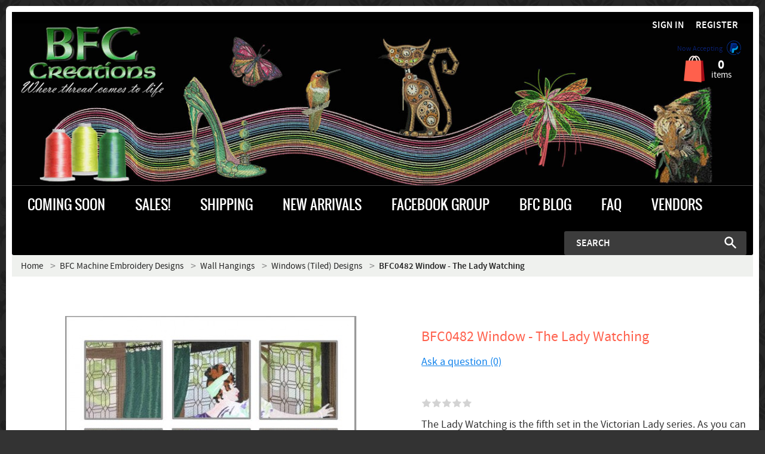

--- FILE ---
content_type: text/plain
request_url: https://www.google-analytics.com/j/collect?v=1&_v=j102&a=1369483709&t=pageview&cu=USD&_s=1&dl=https%3A%2F%2Fbfc-creations.com%2Fbfc0482-window-the-lady-watching.html&ul=en-us%40posix&dt=BFC0482%20Window%20-%20The%20Lady%20Watching&sr=1280x720&vp=1280x720&_u=aGBAAEIJEAAAACAMI~&jid=1666199021&gjid=1256732039&cid=2044167006.1763272931&tid=UA-77687829-1&_gid=1994295327.1763272931&_r=1&_slc=1&il1nm=Related%20products&il1pi1id=BFC0464&il1pi1nm=BFC0464%20Window%20-%20Lady%20with%20Lilacs&il1pi1ca=BFC%20Machine%20Embroidery%20Designs%2FWall%20Hangings%2FWindows%20(Tiled)%20Designs&il1pi1br=&il1pi1va=Select%20a%20size%3AMedium%20(for%205x7%20inch%20hoop)&il1pi1ps=1&il1pi2id=BFC0472&il1pi2nm=BFC0472%20Window%20-%20Lady%20in%20Red&il1pi2ca=BFC%20Machine%20Embroidery%20Designs%2FWall%20Hangings%2FWindows%20(Tiled)%20Designs&il1pi2br=&il1pi2va=Select%20a%20size%3AMedium%20(for%205x7%20inch%20hoop)&il1pi2ps=1&il1pi3id=BFC0485&il1pi3nm=BFC0485%20Window%20-%20Lady%20In%20Waiting&il1pi3ca=BFC%20Machine%20Embroidery%20Designs%2FPeople%20%26%20Fashion&il1pi3br=&il1pi3va=Select%20a%20size%3AMedium%20(for%205x7%20inch%20hoop)&il1pi3ps=3&il2nm=Customers%20who%20viewed%20this%20product%20bought&il2pi1id=BFC32075&il2pi1nm=BFC32075%2021st%20Anniversary%20Design%209&il2pi1ca=BFC%20Machine%20Embroidery%20Designs%2FBFC%20Anniversary%20Designs%2F21st%20Anniversary&il2pi1br=&il2pi1va=&il2pi1ps=1&il2pi2id=BFC32072&il2pi2nm=BFC32072%2021st%20Anniversary%20Design%206&il2pi2ca=BFC%20Machine%20Embroidery%20Designs%2FBFC%20Anniversary%20Designs%2F21st%20Anniversary&il2pi2br=&il2pi2va=&il2pi2ps=2&il2pi3id=BFC32074&il2pi3nm=BFC32074%2021st%20Anniversary%20%20Design%208&il2pi3ca=BFC%20Machine%20Embroidery%20Designs%2FBFC%20Anniversary%20Designs%2F21st%20Anniversary&il2pi3br=&il2pi3va=&il2pi3ps=3&il2pi4id=FBFC0102&il2pi4nm=Christmas%20Cactus&il2pi4ca=Free%20Tutorials%20%26%20More%2FFree%20Designs&il2pi4br=&il2pi4va=&il2pi4ps=5&il2pi5id=BFC32073&il2pi5nm=BFC32073%2021st%20Anniversary%20%20Design%207&il2pi5ca=BFC%20Machine%20Embroidery%20Designs%2FBFC%20Anniversary%20Designs%2F21st%20Anniversary&il2pi5br=&il2pi5va=&il2pi5ps=5&il2pi6id=FBFC0116&il2pi6nm=Pink%20Roses&il2pi6ca=Free%20Tutorials%20%26%20More%2FFree%20Designs&il2pi6br=&il2pi6va=&il2pi6ps=4&il2pi7id=FBFC0141&il2pi7nm=Angelina%20Shells&il2pi7ca=Free%20Tutorials%20%26%20More%2FFree%20Designs&il2pi7br=&il2pi7va=&il2pi7ps=5&il2pi8id=FBFC0139&il2pi8nm=Angelina%20Butterfly&il2pi8ca=Free%20Tutorials%20%26%20More%2FFree%20Designs&il2pi8br=&il2pi8va=&il2pi8ps=5&il2pi9id=BFC32071&il2pi9nm=BFC32071%2021st%20Anniversary%20Design%205&il2pi9ca=BFC%20Machine%20Embroidery%20Designs%2FBFC%20Anniversary%20Designs%2F21st%20Anniversary&il2pi9br=&il2pi9va=&il2pi9ps=9&il2pi10id=40010&il2pi10nm=Tutorial%3A%20How%20to%20do%20large%20designs%20-designs%20included&il2pi10ca=Free%20Tutorials%20%26%20More%2FFree%20Tutorials%20%26%20Inspiration&il2pi10br=&il2pi10va=&il2pi10ps=10&z=486100074
body_size: -451
content:
2,cG-H55MQZVGGW